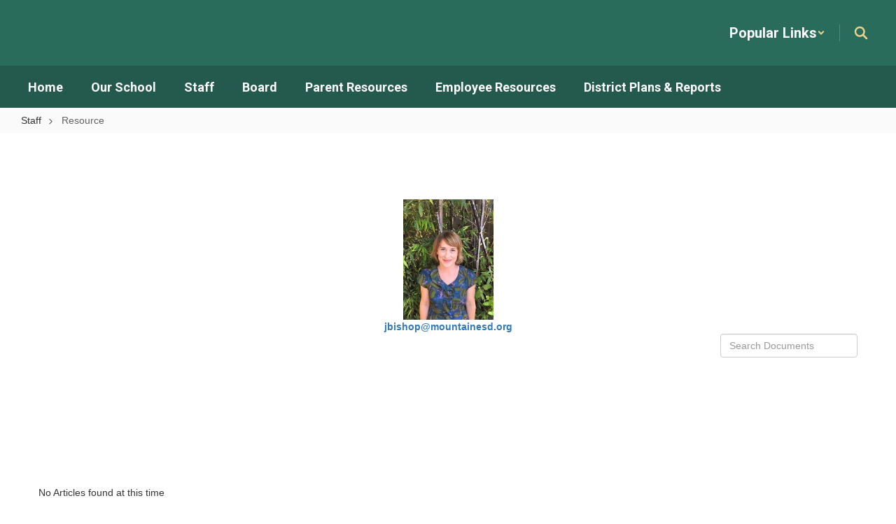

--- FILE ---
content_type: text/html; charset=UTF-8
request_url: https://mountainesd.org/sndreq/formtoken.php
body_size: 3
content:
1769069871

--- FILE ---
content_type: text/html; charset=utf-8
request_url: https://www.google.com/recaptcha/api2/anchor?ar=1&k=6LcgqJAUAAAAAJhQs01VmAHQEf3SatmIFQjI7iNP&co=aHR0cHM6Ly9tb3VudGFpbmVzZC5vcmc6NDQz&hl=en&v=PoyoqOPhxBO7pBk68S4YbpHZ&size=invisible&anchor-ms=20000&execute-ms=30000&cb=31906b0ghlr
body_size: 48551
content:
<!DOCTYPE HTML><html dir="ltr" lang="en"><head><meta http-equiv="Content-Type" content="text/html; charset=UTF-8">
<meta http-equiv="X-UA-Compatible" content="IE=edge">
<title>reCAPTCHA</title>
<style type="text/css">
/* cyrillic-ext */
@font-face {
  font-family: 'Roboto';
  font-style: normal;
  font-weight: 400;
  font-stretch: 100%;
  src: url(//fonts.gstatic.com/s/roboto/v48/KFO7CnqEu92Fr1ME7kSn66aGLdTylUAMa3GUBHMdazTgWw.woff2) format('woff2');
  unicode-range: U+0460-052F, U+1C80-1C8A, U+20B4, U+2DE0-2DFF, U+A640-A69F, U+FE2E-FE2F;
}
/* cyrillic */
@font-face {
  font-family: 'Roboto';
  font-style: normal;
  font-weight: 400;
  font-stretch: 100%;
  src: url(//fonts.gstatic.com/s/roboto/v48/KFO7CnqEu92Fr1ME7kSn66aGLdTylUAMa3iUBHMdazTgWw.woff2) format('woff2');
  unicode-range: U+0301, U+0400-045F, U+0490-0491, U+04B0-04B1, U+2116;
}
/* greek-ext */
@font-face {
  font-family: 'Roboto';
  font-style: normal;
  font-weight: 400;
  font-stretch: 100%;
  src: url(//fonts.gstatic.com/s/roboto/v48/KFO7CnqEu92Fr1ME7kSn66aGLdTylUAMa3CUBHMdazTgWw.woff2) format('woff2');
  unicode-range: U+1F00-1FFF;
}
/* greek */
@font-face {
  font-family: 'Roboto';
  font-style: normal;
  font-weight: 400;
  font-stretch: 100%;
  src: url(//fonts.gstatic.com/s/roboto/v48/KFO7CnqEu92Fr1ME7kSn66aGLdTylUAMa3-UBHMdazTgWw.woff2) format('woff2');
  unicode-range: U+0370-0377, U+037A-037F, U+0384-038A, U+038C, U+038E-03A1, U+03A3-03FF;
}
/* math */
@font-face {
  font-family: 'Roboto';
  font-style: normal;
  font-weight: 400;
  font-stretch: 100%;
  src: url(//fonts.gstatic.com/s/roboto/v48/KFO7CnqEu92Fr1ME7kSn66aGLdTylUAMawCUBHMdazTgWw.woff2) format('woff2');
  unicode-range: U+0302-0303, U+0305, U+0307-0308, U+0310, U+0312, U+0315, U+031A, U+0326-0327, U+032C, U+032F-0330, U+0332-0333, U+0338, U+033A, U+0346, U+034D, U+0391-03A1, U+03A3-03A9, U+03B1-03C9, U+03D1, U+03D5-03D6, U+03F0-03F1, U+03F4-03F5, U+2016-2017, U+2034-2038, U+203C, U+2040, U+2043, U+2047, U+2050, U+2057, U+205F, U+2070-2071, U+2074-208E, U+2090-209C, U+20D0-20DC, U+20E1, U+20E5-20EF, U+2100-2112, U+2114-2115, U+2117-2121, U+2123-214F, U+2190, U+2192, U+2194-21AE, U+21B0-21E5, U+21F1-21F2, U+21F4-2211, U+2213-2214, U+2216-22FF, U+2308-230B, U+2310, U+2319, U+231C-2321, U+2336-237A, U+237C, U+2395, U+239B-23B7, U+23D0, U+23DC-23E1, U+2474-2475, U+25AF, U+25B3, U+25B7, U+25BD, U+25C1, U+25CA, U+25CC, U+25FB, U+266D-266F, U+27C0-27FF, U+2900-2AFF, U+2B0E-2B11, U+2B30-2B4C, U+2BFE, U+3030, U+FF5B, U+FF5D, U+1D400-1D7FF, U+1EE00-1EEFF;
}
/* symbols */
@font-face {
  font-family: 'Roboto';
  font-style: normal;
  font-weight: 400;
  font-stretch: 100%;
  src: url(//fonts.gstatic.com/s/roboto/v48/KFO7CnqEu92Fr1ME7kSn66aGLdTylUAMaxKUBHMdazTgWw.woff2) format('woff2');
  unicode-range: U+0001-000C, U+000E-001F, U+007F-009F, U+20DD-20E0, U+20E2-20E4, U+2150-218F, U+2190, U+2192, U+2194-2199, U+21AF, U+21E6-21F0, U+21F3, U+2218-2219, U+2299, U+22C4-22C6, U+2300-243F, U+2440-244A, U+2460-24FF, U+25A0-27BF, U+2800-28FF, U+2921-2922, U+2981, U+29BF, U+29EB, U+2B00-2BFF, U+4DC0-4DFF, U+FFF9-FFFB, U+10140-1018E, U+10190-1019C, U+101A0, U+101D0-101FD, U+102E0-102FB, U+10E60-10E7E, U+1D2C0-1D2D3, U+1D2E0-1D37F, U+1F000-1F0FF, U+1F100-1F1AD, U+1F1E6-1F1FF, U+1F30D-1F30F, U+1F315, U+1F31C, U+1F31E, U+1F320-1F32C, U+1F336, U+1F378, U+1F37D, U+1F382, U+1F393-1F39F, U+1F3A7-1F3A8, U+1F3AC-1F3AF, U+1F3C2, U+1F3C4-1F3C6, U+1F3CA-1F3CE, U+1F3D4-1F3E0, U+1F3ED, U+1F3F1-1F3F3, U+1F3F5-1F3F7, U+1F408, U+1F415, U+1F41F, U+1F426, U+1F43F, U+1F441-1F442, U+1F444, U+1F446-1F449, U+1F44C-1F44E, U+1F453, U+1F46A, U+1F47D, U+1F4A3, U+1F4B0, U+1F4B3, U+1F4B9, U+1F4BB, U+1F4BF, U+1F4C8-1F4CB, U+1F4D6, U+1F4DA, U+1F4DF, U+1F4E3-1F4E6, U+1F4EA-1F4ED, U+1F4F7, U+1F4F9-1F4FB, U+1F4FD-1F4FE, U+1F503, U+1F507-1F50B, U+1F50D, U+1F512-1F513, U+1F53E-1F54A, U+1F54F-1F5FA, U+1F610, U+1F650-1F67F, U+1F687, U+1F68D, U+1F691, U+1F694, U+1F698, U+1F6AD, U+1F6B2, U+1F6B9-1F6BA, U+1F6BC, U+1F6C6-1F6CF, U+1F6D3-1F6D7, U+1F6E0-1F6EA, U+1F6F0-1F6F3, U+1F6F7-1F6FC, U+1F700-1F7FF, U+1F800-1F80B, U+1F810-1F847, U+1F850-1F859, U+1F860-1F887, U+1F890-1F8AD, U+1F8B0-1F8BB, U+1F8C0-1F8C1, U+1F900-1F90B, U+1F93B, U+1F946, U+1F984, U+1F996, U+1F9E9, U+1FA00-1FA6F, U+1FA70-1FA7C, U+1FA80-1FA89, U+1FA8F-1FAC6, U+1FACE-1FADC, U+1FADF-1FAE9, U+1FAF0-1FAF8, U+1FB00-1FBFF;
}
/* vietnamese */
@font-face {
  font-family: 'Roboto';
  font-style: normal;
  font-weight: 400;
  font-stretch: 100%;
  src: url(//fonts.gstatic.com/s/roboto/v48/KFO7CnqEu92Fr1ME7kSn66aGLdTylUAMa3OUBHMdazTgWw.woff2) format('woff2');
  unicode-range: U+0102-0103, U+0110-0111, U+0128-0129, U+0168-0169, U+01A0-01A1, U+01AF-01B0, U+0300-0301, U+0303-0304, U+0308-0309, U+0323, U+0329, U+1EA0-1EF9, U+20AB;
}
/* latin-ext */
@font-face {
  font-family: 'Roboto';
  font-style: normal;
  font-weight: 400;
  font-stretch: 100%;
  src: url(//fonts.gstatic.com/s/roboto/v48/KFO7CnqEu92Fr1ME7kSn66aGLdTylUAMa3KUBHMdazTgWw.woff2) format('woff2');
  unicode-range: U+0100-02BA, U+02BD-02C5, U+02C7-02CC, U+02CE-02D7, U+02DD-02FF, U+0304, U+0308, U+0329, U+1D00-1DBF, U+1E00-1E9F, U+1EF2-1EFF, U+2020, U+20A0-20AB, U+20AD-20C0, U+2113, U+2C60-2C7F, U+A720-A7FF;
}
/* latin */
@font-face {
  font-family: 'Roboto';
  font-style: normal;
  font-weight: 400;
  font-stretch: 100%;
  src: url(//fonts.gstatic.com/s/roboto/v48/KFO7CnqEu92Fr1ME7kSn66aGLdTylUAMa3yUBHMdazQ.woff2) format('woff2');
  unicode-range: U+0000-00FF, U+0131, U+0152-0153, U+02BB-02BC, U+02C6, U+02DA, U+02DC, U+0304, U+0308, U+0329, U+2000-206F, U+20AC, U+2122, U+2191, U+2193, U+2212, U+2215, U+FEFF, U+FFFD;
}
/* cyrillic-ext */
@font-face {
  font-family: 'Roboto';
  font-style: normal;
  font-weight: 500;
  font-stretch: 100%;
  src: url(//fonts.gstatic.com/s/roboto/v48/KFO7CnqEu92Fr1ME7kSn66aGLdTylUAMa3GUBHMdazTgWw.woff2) format('woff2');
  unicode-range: U+0460-052F, U+1C80-1C8A, U+20B4, U+2DE0-2DFF, U+A640-A69F, U+FE2E-FE2F;
}
/* cyrillic */
@font-face {
  font-family: 'Roboto';
  font-style: normal;
  font-weight: 500;
  font-stretch: 100%;
  src: url(//fonts.gstatic.com/s/roboto/v48/KFO7CnqEu92Fr1ME7kSn66aGLdTylUAMa3iUBHMdazTgWw.woff2) format('woff2');
  unicode-range: U+0301, U+0400-045F, U+0490-0491, U+04B0-04B1, U+2116;
}
/* greek-ext */
@font-face {
  font-family: 'Roboto';
  font-style: normal;
  font-weight: 500;
  font-stretch: 100%;
  src: url(//fonts.gstatic.com/s/roboto/v48/KFO7CnqEu92Fr1ME7kSn66aGLdTylUAMa3CUBHMdazTgWw.woff2) format('woff2');
  unicode-range: U+1F00-1FFF;
}
/* greek */
@font-face {
  font-family: 'Roboto';
  font-style: normal;
  font-weight: 500;
  font-stretch: 100%;
  src: url(//fonts.gstatic.com/s/roboto/v48/KFO7CnqEu92Fr1ME7kSn66aGLdTylUAMa3-UBHMdazTgWw.woff2) format('woff2');
  unicode-range: U+0370-0377, U+037A-037F, U+0384-038A, U+038C, U+038E-03A1, U+03A3-03FF;
}
/* math */
@font-face {
  font-family: 'Roboto';
  font-style: normal;
  font-weight: 500;
  font-stretch: 100%;
  src: url(//fonts.gstatic.com/s/roboto/v48/KFO7CnqEu92Fr1ME7kSn66aGLdTylUAMawCUBHMdazTgWw.woff2) format('woff2');
  unicode-range: U+0302-0303, U+0305, U+0307-0308, U+0310, U+0312, U+0315, U+031A, U+0326-0327, U+032C, U+032F-0330, U+0332-0333, U+0338, U+033A, U+0346, U+034D, U+0391-03A1, U+03A3-03A9, U+03B1-03C9, U+03D1, U+03D5-03D6, U+03F0-03F1, U+03F4-03F5, U+2016-2017, U+2034-2038, U+203C, U+2040, U+2043, U+2047, U+2050, U+2057, U+205F, U+2070-2071, U+2074-208E, U+2090-209C, U+20D0-20DC, U+20E1, U+20E5-20EF, U+2100-2112, U+2114-2115, U+2117-2121, U+2123-214F, U+2190, U+2192, U+2194-21AE, U+21B0-21E5, U+21F1-21F2, U+21F4-2211, U+2213-2214, U+2216-22FF, U+2308-230B, U+2310, U+2319, U+231C-2321, U+2336-237A, U+237C, U+2395, U+239B-23B7, U+23D0, U+23DC-23E1, U+2474-2475, U+25AF, U+25B3, U+25B7, U+25BD, U+25C1, U+25CA, U+25CC, U+25FB, U+266D-266F, U+27C0-27FF, U+2900-2AFF, U+2B0E-2B11, U+2B30-2B4C, U+2BFE, U+3030, U+FF5B, U+FF5D, U+1D400-1D7FF, U+1EE00-1EEFF;
}
/* symbols */
@font-face {
  font-family: 'Roboto';
  font-style: normal;
  font-weight: 500;
  font-stretch: 100%;
  src: url(//fonts.gstatic.com/s/roboto/v48/KFO7CnqEu92Fr1ME7kSn66aGLdTylUAMaxKUBHMdazTgWw.woff2) format('woff2');
  unicode-range: U+0001-000C, U+000E-001F, U+007F-009F, U+20DD-20E0, U+20E2-20E4, U+2150-218F, U+2190, U+2192, U+2194-2199, U+21AF, U+21E6-21F0, U+21F3, U+2218-2219, U+2299, U+22C4-22C6, U+2300-243F, U+2440-244A, U+2460-24FF, U+25A0-27BF, U+2800-28FF, U+2921-2922, U+2981, U+29BF, U+29EB, U+2B00-2BFF, U+4DC0-4DFF, U+FFF9-FFFB, U+10140-1018E, U+10190-1019C, U+101A0, U+101D0-101FD, U+102E0-102FB, U+10E60-10E7E, U+1D2C0-1D2D3, U+1D2E0-1D37F, U+1F000-1F0FF, U+1F100-1F1AD, U+1F1E6-1F1FF, U+1F30D-1F30F, U+1F315, U+1F31C, U+1F31E, U+1F320-1F32C, U+1F336, U+1F378, U+1F37D, U+1F382, U+1F393-1F39F, U+1F3A7-1F3A8, U+1F3AC-1F3AF, U+1F3C2, U+1F3C4-1F3C6, U+1F3CA-1F3CE, U+1F3D4-1F3E0, U+1F3ED, U+1F3F1-1F3F3, U+1F3F5-1F3F7, U+1F408, U+1F415, U+1F41F, U+1F426, U+1F43F, U+1F441-1F442, U+1F444, U+1F446-1F449, U+1F44C-1F44E, U+1F453, U+1F46A, U+1F47D, U+1F4A3, U+1F4B0, U+1F4B3, U+1F4B9, U+1F4BB, U+1F4BF, U+1F4C8-1F4CB, U+1F4D6, U+1F4DA, U+1F4DF, U+1F4E3-1F4E6, U+1F4EA-1F4ED, U+1F4F7, U+1F4F9-1F4FB, U+1F4FD-1F4FE, U+1F503, U+1F507-1F50B, U+1F50D, U+1F512-1F513, U+1F53E-1F54A, U+1F54F-1F5FA, U+1F610, U+1F650-1F67F, U+1F687, U+1F68D, U+1F691, U+1F694, U+1F698, U+1F6AD, U+1F6B2, U+1F6B9-1F6BA, U+1F6BC, U+1F6C6-1F6CF, U+1F6D3-1F6D7, U+1F6E0-1F6EA, U+1F6F0-1F6F3, U+1F6F7-1F6FC, U+1F700-1F7FF, U+1F800-1F80B, U+1F810-1F847, U+1F850-1F859, U+1F860-1F887, U+1F890-1F8AD, U+1F8B0-1F8BB, U+1F8C0-1F8C1, U+1F900-1F90B, U+1F93B, U+1F946, U+1F984, U+1F996, U+1F9E9, U+1FA00-1FA6F, U+1FA70-1FA7C, U+1FA80-1FA89, U+1FA8F-1FAC6, U+1FACE-1FADC, U+1FADF-1FAE9, U+1FAF0-1FAF8, U+1FB00-1FBFF;
}
/* vietnamese */
@font-face {
  font-family: 'Roboto';
  font-style: normal;
  font-weight: 500;
  font-stretch: 100%;
  src: url(//fonts.gstatic.com/s/roboto/v48/KFO7CnqEu92Fr1ME7kSn66aGLdTylUAMa3OUBHMdazTgWw.woff2) format('woff2');
  unicode-range: U+0102-0103, U+0110-0111, U+0128-0129, U+0168-0169, U+01A0-01A1, U+01AF-01B0, U+0300-0301, U+0303-0304, U+0308-0309, U+0323, U+0329, U+1EA0-1EF9, U+20AB;
}
/* latin-ext */
@font-face {
  font-family: 'Roboto';
  font-style: normal;
  font-weight: 500;
  font-stretch: 100%;
  src: url(//fonts.gstatic.com/s/roboto/v48/KFO7CnqEu92Fr1ME7kSn66aGLdTylUAMa3KUBHMdazTgWw.woff2) format('woff2');
  unicode-range: U+0100-02BA, U+02BD-02C5, U+02C7-02CC, U+02CE-02D7, U+02DD-02FF, U+0304, U+0308, U+0329, U+1D00-1DBF, U+1E00-1E9F, U+1EF2-1EFF, U+2020, U+20A0-20AB, U+20AD-20C0, U+2113, U+2C60-2C7F, U+A720-A7FF;
}
/* latin */
@font-face {
  font-family: 'Roboto';
  font-style: normal;
  font-weight: 500;
  font-stretch: 100%;
  src: url(//fonts.gstatic.com/s/roboto/v48/KFO7CnqEu92Fr1ME7kSn66aGLdTylUAMa3yUBHMdazQ.woff2) format('woff2');
  unicode-range: U+0000-00FF, U+0131, U+0152-0153, U+02BB-02BC, U+02C6, U+02DA, U+02DC, U+0304, U+0308, U+0329, U+2000-206F, U+20AC, U+2122, U+2191, U+2193, U+2212, U+2215, U+FEFF, U+FFFD;
}
/* cyrillic-ext */
@font-face {
  font-family: 'Roboto';
  font-style: normal;
  font-weight: 900;
  font-stretch: 100%;
  src: url(//fonts.gstatic.com/s/roboto/v48/KFO7CnqEu92Fr1ME7kSn66aGLdTylUAMa3GUBHMdazTgWw.woff2) format('woff2');
  unicode-range: U+0460-052F, U+1C80-1C8A, U+20B4, U+2DE0-2DFF, U+A640-A69F, U+FE2E-FE2F;
}
/* cyrillic */
@font-face {
  font-family: 'Roboto';
  font-style: normal;
  font-weight: 900;
  font-stretch: 100%;
  src: url(//fonts.gstatic.com/s/roboto/v48/KFO7CnqEu92Fr1ME7kSn66aGLdTylUAMa3iUBHMdazTgWw.woff2) format('woff2');
  unicode-range: U+0301, U+0400-045F, U+0490-0491, U+04B0-04B1, U+2116;
}
/* greek-ext */
@font-face {
  font-family: 'Roboto';
  font-style: normal;
  font-weight: 900;
  font-stretch: 100%;
  src: url(//fonts.gstatic.com/s/roboto/v48/KFO7CnqEu92Fr1ME7kSn66aGLdTylUAMa3CUBHMdazTgWw.woff2) format('woff2');
  unicode-range: U+1F00-1FFF;
}
/* greek */
@font-face {
  font-family: 'Roboto';
  font-style: normal;
  font-weight: 900;
  font-stretch: 100%;
  src: url(//fonts.gstatic.com/s/roboto/v48/KFO7CnqEu92Fr1ME7kSn66aGLdTylUAMa3-UBHMdazTgWw.woff2) format('woff2');
  unicode-range: U+0370-0377, U+037A-037F, U+0384-038A, U+038C, U+038E-03A1, U+03A3-03FF;
}
/* math */
@font-face {
  font-family: 'Roboto';
  font-style: normal;
  font-weight: 900;
  font-stretch: 100%;
  src: url(//fonts.gstatic.com/s/roboto/v48/KFO7CnqEu92Fr1ME7kSn66aGLdTylUAMawCUBHMdazTgWw.woff2) format('woff2');
  unicode-range: U+0302-0303, U+0305, U+0307-0308, U+0310, U+0312, U+0315, U+031A, U+0326-0327, U+032C, U+032F-0330, U+0332-0333, U+0338, U+033A, U+0346, U+034D, U+0391-03A1, U+03A3-03A9, U+03B1-03C9, U+03D1, U+03D5-03D6, U+03F0-03F1, U+03F4-03F5, U+2016-2017, U+2034-2038, U+203C, U+2040, U+2043, U+2047, U+2050, U+2057, U+205F, U+2070-2071, U+2074-208E, U+2090-209C, U+20D0-20DC, U+20E1, U+20E5-20EF, U+2100-2112, U+2114-2115, U+2117-2121, U+2123-214F, U+2190, U+2192, U+2194-21AE, U+21B0-21E5, U+21F1-21F2, U+21F4-2211, U+2213-2214, U+2216-22FF, U+2308-230B, U+2310, U+2319, U+231C-2321, U+2336-237A, U+237C, U+2395, U+239B-23B7, U+23D0, U+23DC-23E1, U+2474-2475, U+25AF, U+25B3, U+25B7, U+25BD, U+25C1, U+25CA, U+25CC, U+25FB, U+266D-266F, U+27C0-27FF, U+2900-2AFF, U+2B0E-2B11, U+2B30-2B4C, U+2BFE, U+3030, U+FF5B, U+FF5D, U+1D400-1D7FF, U+1EE00-1EEFF;
}
/* symbols */
@font-face {
  font-family: 'Roboto';
  font-style: normal;
  font-weight: 900;
  font-stretch: 100%;
  src: url(//fonts.gstatic.com/s/roboto/v48/KFO7CnqEu92Fr1ME7kSn66aGLdTylUAMaxKUBHMdazTgWw.woff2) format('woff2');
  unicode-range: U+0001-000C, U+000E-001F, U+007F-009F, U+20DD-20E0, U+20E2-20E4, U+2150-218F, U+2190, U+2192, U+2194-2199, U+21AF, U+21E6-21F0, U+21F3, U+2218-2219, U+2299, U+22C4-22C6, U+2300-243F, U+2440-244A, U+2460-24FF, U+25A0-27BF, U+2800-28FF, U+2921-2922, U+2981, U+29BF, U+29EB, U+2B00-2BFF, U+4DC0-4DFF, U+FFF9-FFFB, U+10140-1018E, U+10190-1019C, U+101A0, U+101D0-101FD, U+102E0-102FB, U+10E60-10E7E, U+1D2C0-1D2D3, U+1D2E0-1D37F, U+1F000-1F0FF, U+1F100-1F1AD, U+1F1E6-1F1FF, U+1F30D-1F30F, U+1F315, U+1F31C, U+1F31E, U+1F320-1F32C, U+1F336, U+1F378, U+1F37D, U+1F382, U+1F393-1F39F, U+1F3A7-1F3A8, U+1F3AC-1F3AF, U+1F3C2, U+1F3C4-1F3C6, U+1F3CA-1F3CE, U+1F3D4-1F3E0, U+1F3ED, U+1F3F1-1F3F3, U+1F3F5-1F3F7, U+1F408, U+1F415, U+1F41F, U+1F426, U+1F43F, U+1F441-1F442, U+1F444, U+1F446-1F449, U+1F44C-1F44E, U+1F453, U+1F46A, U+1F47D, U+1F4A3, U+1F4B0, U+1F4B3, U+1F4B9, U+1F4BB, U+1F4BF, U+1F4C8-1F4CB, U+1F4D6, U+1F4DA, U+1F4DF, U+1F4E3-1F4E6, U+1F4EA-1F4ED, U+1F4F7, U+1F4F9-1F4FB, U+1F4FD-1F4FE, U+1F503, U+1F507-1F50B, U+1F50D, U+1F512-1F513, U+1F53E-1F54A, U+1F54F-1F5FA, U+1F610, U+1F650-1F67F, U+1F687, U+1F68D, U+1F691, U+1F694, U+1F698, U+1F6AD, U+1F6B2, U+1F6B9-1F6BA, U+1F6BC, U+1F6C6-1F6CF, U+1F6D3-1F6D7, U+1F6E0-1F6EA, U+1F6F0-1F6F3, U+1F6F7-1F6FC, U+1F700-1F7FF, U+1F800-1F80B, U+1F810-1F847, U+1F850-1F859, U+1F860-1F887, U+1F890-1F8AD, U+1F8B0-1F8BB, U+1F8C0-1F8C1, U+1F900-1F90B, U+1F93B, U+1F946, U+1F984, U+1F996, U+1F9E9, U+1FA00-1FA6F, U+1FA70-1FA7C, U+1FA80-1FA89, U+1FA8F-1FAC6, U+1FACE-1FADC, U+1FADF-1FAE9, U+1FAF0-1FAF8, U+1FB00-1FBFF;
}
/* vietnamese */
@font-face {
  font-family: 'Roboto';
  font-style: normal;
  font-weight: 900;
  font-stretch: 100%;
  src: url(//fonts.gstatic.com/s/roboto/v48/KFO7CnqEu92Fr1ME7kSn66aGLdTylUAMa3OUBHMdazTgWw.woff2) format('woff2');
  unicode-range: U+0102-0103, U+0110-0111, U+0128-0129, U+0168-0169, U+01A0-01A1, U+01AF-01B0, U+0300-0301, U+0303-0304, U+0308-0309, U+0323, U+0329, U+1EA0-1EF9, U+20AB;
}
/* latin-ext */
@font-face {
  font-family: 'Roboto';
  font-style: normal;
  font-weight: 900;
  font-stretch: 100%;
  src: url(//fonts.gstatic.com/s/roboto/v48/KFO7CnqEu92Fr1ME7kSn66aGLdTylUAMa3KUBHMdazTgWw.woff2) format('woff2');
  unicode-range: U+0100-02BA, U+02BD-02C5, U+02C7-02CC, U+02CE-02D7, U+02DD-02FF, U+0304, U+0308, U+0329, U+1D00-1DBF, U+1E00-1E9F, U+1EF2-1EFF, U+2020, U+20A0-20AB, U+20AD-20C0, U+2113, U+2C60-2C7F, U+A720-A7FF;
}
/* latin */
@font-face {
  font-family: 'Roboto';
  font-style: normal;
  font-weight: 900;
  font-stretch: 100%;
  src: url(//fonts.gstatic.com/s/roboto/v48/KFO7CnqEu92Fr1ME7kSn66aGLdTylUAMa3yUBHMdazQ.woff2) format('woff2');
  unicode-range: U+0000-00FF, U+0131, U+0152-0153, U+02BB-02BC, U+02C6, U+02DA, U+02DC, U+0304, U+0308, U+0329, U+2000-206F, U+20AC, U+2122, U+2191, U+2193, U+2212, U+2215, U+FEFF, U+FFFD;
}

</style>
<link rel="stylesheet" type="text/css" href="https://www.gstatic.com/recaptcha/releases/PoyoqOPhxBO7pBk68S4YbpHZ/styles__ltr.css">
<script nonce="HhpKSMZMw-il8pb569wH4g" type="text/javascript">window['__recaptcha_api'] = 'https://www.google.com/recaptcha/api2/';</script>
<script type="text/javascript" src="https://www.gstatic.com/recaptcha/releases/PoyoqOPhxBO7pBk68S4YbpHZ/recaptcha__en.js" nonce="HhpKSMZMw-il8pb569wH4g">
      
    </script></head>
<body><div id="rc-anchor-alert" class="rc-anchor-alert"></div>
<input type="hidden" id="recaptcha-token" value="[base64]">
<script type="text/javascript" nonce="HhpKSMZMw-il8pb569wH4g">
      recaptcha.anchor.Main.init("[\x22ainput\x22,[\x22bgdata\x22,\x22\x22,\[base64]/[base64]/[base64]/bmV3IHJbeF0oY1swXSk6RT09Mj9uZXcgclt4XShjWzBdLGNbMV0pOkU9PTM/bmV3IHJbeF0oY1swXSxjWzFdLGNbMl0pOkU9PTQ/[base64]/[base64]/[base64]/[base64]/[base64]/[base64]/[base64]/[base64]\x22,\[base64]\\u003d\\u003d\x22,\x22w44tw4/CmcK1wrcew5/[base64]/CjXvDncK9DcKPXAoTZMOfwofCpxrCjcK7YMKVwqTCgmjDvlgdLMKyLFHCo8KwwokvwqzDvGHDgmtkw7dKcDTDhMK4OsOjw5fDtDtKTAxSW8K0ScKeMh/[base64]/[base64]/wq/[base64]/CrsKsX2fDiA3DhXnCi2Qdw45dYi/Cm8OWR8Kdw5rChcK7w4XCg3YhNMKmdz/DscK1w5DCuzHCig/CiMOia8O3S8Kdw7RnwqHCqB1RGGh3w6hfwoxgGHlgc2R5w5Iaw5Fow43DlVIYG37CocKpw7tfw6clw7zCnsKJwpfDmsKccsO7aA9/[base64]/w7wkw7/DkQAXQQLCrsKeaMOWBcKZw4sxA8OZWSrCiQI+wp3CgTbDkFhvw7MBw5MUNC8BO1PDqRzDvMO6JsOadRPDrcKyw5puXiVzw7HCssK5VBTDui9IwqXDvMKwwq3CoMKJGsKTY01TVghZw4wNwqB9wopBwr7CmVTDiwbDkyBLw63DtQA4w45+Rmldw5XCiS/DlsKRJQh/GVTDgTDCv8KBNVfChcOvw4ETJjQPwp40ecKGS8KnwqZXw6sqRMOgSsKlwrxQwp/CimXCoMKEwqsEQMKBw4BMQGjCgytoHMOYfsOhIsOGd8KKb07DgR/DlWnCmG/[base64]/CgWVxcMK/[base64]/VsO0X3Vmw47CqDXDlV/CpjfCo17Dv0hCw4AGF8O+bFMkwrHDrQx9InnCgHIawpPDvmrDp8Kew6bCiGYDw6fCsCgtwq/CmcOowrrDrsKgHHvCvsKDEgQpwqwGwo1jwo7DpUzCliHDr0JmcsKNw60gX8KnwoMofnjDiMOgIyxABsK+w4vDnDvCvAEBKlpRw7LCmsO9TcOmw7JEwqNWwrwFw5FfXMKJw4bDjsOfNQ/DosOFwofCssOaHnbCmMKwwozCmGPDnWPDjsOdSTY0bsKvw6d+w5TDsm3Dl8OoHcKMejrDgFzDq8KEF8OYImEfw4Y2VMOzwrwqJ8OYIhMPwovCt8OPwpJgwoQRQ1vDjWIJwp/DhsK2wo7DtsKvwr51JhHCjMOGN3oDwrvDnsK4LBUuA8Otwr3Co0nDr8OrVE4Gwp/CgcKLEMOCdmTCtMO2w7DDmMKSw4vDq0xsw5FAcixlw5t7WmEkPVbDr8OTCUjCgmnCqWXDoMOEHEnCtcKsHgDChn3Cp1VEBMOvwr/[base64]/Co8Oof2MTw5ZmBl3CscOvw4jDqMKRFUVnw74Dw73DjQ5Iw4JtfEDCr39Xw7/[base64]/w7zCpFFvwrXDq8ONwpdsXCNWWsKDazTCtAkqwrQQwrPDvXHCgyvDmsKKw7MgwrLDvmfCqMKSw4DCljjDpsK0bMOowpMYUWrCpMKKTCEgwrN7wpLCm8Kiw5DCpsOwccKNw4J6OzfCmcOmdcO0c8O/cMOewonCogPCgMK1w6jCi1dJKm9fw74Ka1HClcOvIVR2ETt3wrdpw47CjcOUFB/Cp8OzKlzDrMO/w43CpQLDt8KGYsKKKsKWwp9MwosOw5LDlDrCtlfCrMOVw4lbQjJEJcKIw5/DlVTDrcOxBBXDrCYrw4PCn8KawrskwrrDtcOVw7rDjk/Dplo+C2rDkRs4UMK0U8OBwqEFUsKObcOqHEEtwq3CnsOhSD3CpMK+wpV4WVHDucOOw44kwpILPsKIIcKaHFHDlFNEbsKywrTDi056SMO6QcOlwrVqGsKzwr0IGWgiwrQ0B0vCtsOew7lkZgvDvVllDC/DjTwvJ8OFwqLCnw4Cw4TDgMOTw4UPE8Ksw4PDrcOpSMOpw7jDhRjDghE6U8K3wrQnw45SNMKzwoosbMKNw5/Cv01NEgjDrHsTc18rw6/[base64]/wpDDl8OYwopbw67Du8Kmw6FBwrRBw6B4w4DCmEZyw55Bw7/DiMOKw4bCsRrCs1TDvQXDnALCrMO8wobDk8KpwrhrCxUQA2dFSnnCpQfDvMO0w6jDs8K5QMKtwq1JNzjCoFAsUz7DglFGe8O/MsK0OjHCnGfDhTfCmG/DgyjCoMOVOXpaw5vDlcObI0rCgMKLasOzwpJJwrXDl8KdwrXCgMKNw6DDjcO1S8KkaEvCrcK8c1pOw4XDjX/DlcKrGMK5w7d5wqTCjMKVw7AEwoPDlWUxH8Kaw4czM3cHf10ycXYoesOSw5p5aQrDrxzDrlYiFTjCv8Knw59XU1Nswo40dWN/Mylgw6Z0w7wKwo4YwpXClgXDkEPCtQLDuC7DsUJ7DTAaf1nCuQ13QsO2wpHDi1LCrsKNS8OdP8Oxw4jCusKCG8Kew4JawpjCoRfCk8OATjUMFzQGwrYsIis7w7I9wpF/L8KuFcO6wo80Jk/CiEzDjl/[base64]/DmFTDq8Kjw6J3w6wABcKVccO/CMOXPHg1wpMmOsKAwpbDkkvCojQ3wr7CscKlKMO5w7orWMOtRTwNwqB8wp85asOfHMKxZcKXckZHwr3Co8OGF0g1Ql1LImRQSXDDkmEgA8OBFsObw7nDtMKyTjVBecOPPQwua8KVw4/DsgFvwp5OfRXCoGtRdn3DpcOKw6zDisKeKxnCrHRgPTjDlXDDq8ObN37ClRQ9w7jCvMOnw7/DrD/CqlB1w4nDtcOgwrkTwqLChsKiJcKZU8Kvw73DjMOMUzJsFkbCu8KNLcO/wqlQOsKqf2XDgMOTPsKFPhDDgHfCn8OHw7/ChE7Cl8KuCsO0w7jCoDwnEgnCryIGwrXDsMKbT8O2TsOTPMKUw6PDtV3CrsOdw73Cn8KrI2NIw6TCr8OpwqHCvjQvTMOuw4DCszVswqfDu8Ksw7rDvcOhwoLCq8OENMOrw5LCj2vDhH/[base64]/[base64]/Du8K0w6fDs3Mvw5rCkChxMcKRw7LDqVEkFcOYJy3DtMKTw5PDqsK4KcOnKsOqwrHCrDHDjAtsRTPDh8KYJ8Kvwq/Cq0zCmMOiw5NVw6bCqBLCj27CucOZXcOww6cSJ8Ogw77DkMOzw6d/[base64]/[base64]/Cu8K7w5LDmMOOAsOzwpgXKsOsSsKYRcOrBlkZwoXCsMKhAcKfeChBCMODETfDjsOSwo0gWyLDqFTCn2nCgcOgw5LDsT7CvTHDsMO+wqQiw6pzwpAXwonCkcKrwofCpARww5BCTFjCmsKYwogzBlwXJDh+dFLCp8KvbQJDNi5eP8KCFsORUMK+fwzDtMK9Ng/[base64]/CkMOEw7LDjMOyMAbChcOww6rDvMKwJikXwobCiWzCnUgfw4ABBsKFw5MdwocPQMK8w4/CnBLDlCp+wrfCg8OSRSTDiMOuw401FMKCMgbDokHDhcO/w5HDmBnCiMKybQ/DmRTDhxFgUMKQw61Pw4Ygw6o5wqdNwq4GQVhkJnZcasK6w47Du8KfU3TCtkfCocOYw48owpzCqMKdKlvClXBSccOlc8OaGxPDrHkIPsOcPEnCgkjDo0oxwoN7dl3Dryp/w4s2RyzDqWrDt8KjVxXDpnfCom7DncOaOFMSTHk1wrdCwr80wq4idA1Zw7zCrsKcw5XDoxMXwpAVwpXDksOSw6s5w5zDksOyZHoZwrpcajVswrLCimliRMO9wrDDvVVObGrCsE9qw5nCsWJ6w77CmcOYJjR7WjjDtBHCq04/dzl2w6Rewq06TMObw6/DksKeSn5dwo4NeQXDiMObwr8twoNnworCmGvClcK6Bi7CmDh0XcOoSijDvgQYT8KYw7lREHBQVsOrw6t9LsKfIsOwH3xsD1PCosOYYMOCdA/Ct8OzNw3CuAXCkzg4w67DtCMvRsOpwqvDj1UtJjkWw5nDrMOcZSYuGcOwE8Kkw6LCh3vDmMOLa8OLwphnwpfDtMOBw43Dj3LDv3LDhcOKw7/CpWrCm2TCq8Krw51jw6lkwq5VCy0pw5/Ds8Kcw7wSwrLDu8KiXMK2wpdpJsO4w4QHM1zComc4w5l+w5c/[base64]/[base64]/CsGzDl8KUw4xwDFPCisOZcVfDrsKJw5oxwrEuwoNeKC7DqMOJDsOKfMK/R3Z/wprCsEx1DRLCgBZCMcK4ETpSwpXCsMKfBW/DgcKwacKcw5vClMOfNcOhwoN6wovDk8KTIsOVwpDCvMKBQ8O7A2bCkxnCtwkjWcKXwqHDvsO2w49ew4NaCcK2w5ZfFh/DtiFGPcOwK8K/X04UwrtBAsOkYcKzwpLCs8KTwplyShDCssOuwrnCmRbDpG3DpMOrFcKjw7jDimTDgznDoXLCkEAVwp0sZ8OOw5fCh8Ohw7YawobDtcOgbhRXw6drd8OyWmFVwq19w6LCvHR4bVnCoy3CgcOVw4ZPZcOuwrIVw6clw6zCh8OeNFtUw6/Cv00RcsO3MsKhMcODwoTChlQmVsK2wrjCusO7Ekl3w4fDt8OTwrt7bMOOw4TCuzodTHTDlArDicOlw7c2w4TDsMK1wq7CjRTDvhjCoErDhsKawrFDw78xUcOOwqgZUXwzLcKcDGN9AsOwwrVNwrPCiFbDn3vDvljDocKLwr/Ci0rDv8O7wqTDv0DDgcO/w5nCiQE0w5Bvw4Fcw5YyWl4PIsKkw4YBwprDqcOLwp/Dq8KsYRfDicKfUA1ydcOvdsO8esOiw5dGMsKMwpYxLQfDocKMworCuHIWwqTCpS3DiCTChSlTBDJrwqDClEjChsKic8Olwo1HIMKqNcOfwrfCn01tZEEdJMKNw5grwrg+wrB0w6TDuEfCucOKw4A/w5DCkmwLw40WXsKYIhfChMKtwoLDpRHDpcO8woPChy0mwohdwqpIwqMvw68ecMOYKW/DhWzCg8OiG3nCscKTwqfCq8O2CVBNw7vDmjhXRyrDp37DolA9wohLwo3Di8OaXDZmwrgteMKENAnDsVBjT8K+wqPDqw7CqsO+wrU1QS/ChnxsB1fCvlIww6zCskVXw6zCpMKFQlDCm8OCw6fDlSFjFUFgw4dLF1TCn3Iew5LDlMKhwqLCnhDDrsOlfWvCm3zCsHtOKC0Qw7VRQcOvaMK2wo3Dnx/[base64]/OcKUHcK8eUTCksORw4PDjMOnCsOXDUQANWpbwoPCmxAaw43DjUfCgE8Vwr7ClcOEw5/DlC7DqcKxG1UUO8KBw7zDunN4wo3DmcOYwqbDnMKWGjHCp3pmITgGXhHDhXrCu0LDuHs+woQ/w6bCv8OjY2MFw6nCmMOdw7EoAmTDocKiDcOnD8OoQsKKwo16VUszw4AXw53DqHLCocKcSMKQwrvDlsKaw4LCjhV5Ohlqw419fsKLw4MLey/Dux/DssOywp3DlcOkw5HCvcK+H0PDg8KEwrnCnHDCt8OvBlbCmcK7wrDDggLDiAstw4tAw5PDkcOSHV9fAFHCqMOwwoPCncKsf8OyeMOpCsKJJsKDMMOSCiPCoFd3I8KBwpjDncKswoLClGYTEcKlwpzDt8ORcUkAw4jDhsKXBnLChXE/fiTCqg4GRsKZICvDkFE3QiPCq8KjdgvCsH0/wrlbMMODQ8OCw5XDlcOuw5xuwrfDjGPCp8Ktw47CpyRxw7LCosKOwpwRwrM/M8Osw40NK8KJVEkdwqbCtcK5w75uwqFqwqzCkMKsZ8OLCcOvSsKNC8OAw5F2cFPDk0bDmcK/wp41YMK5dMOMOnPDlMKswpQawqHCsSLDpVXDlcKTwotJw44IG8K6wr/DkMObIcK4YsOtw7HDjGQDwoZpaRsOwpZowoECwpcMSiwywq7CgQwwUsKJwqBpwrnCjB7CsT00RTnDvhjCjcKRwrgswrjCkh3CrMOYwpnCn8KOXR56w7PCssO7FcKaw7TDnTrDmFbCkMKuwojDusOIOjnDnnHDgQ7DjMKuI8KCTHpuJnkHwpjCsjpaw6HDt8KPPcOvw5/DqnBhw6gISsK5wrJfMzJWGBrCpHvCkx1sRsOTw4lVQ8OowqIPRzvCjylWw6zDtMOQe8KMa8KqdsOlwrLCusO+w65KwqcTRsOPZhHDg2diwqDDgR/[base64]/IsOgJyRGw7DCt8OpwqLDnFIWwp0Ew6zCqcK7w4VLMwbCqsOMYcKDw686w5HCmMKUNcKxMHNWw6MXAFI+w4XDnRPDux/DkcKSw6IzbFvCssKED8OMwr92JVbDo8KtGMKNw7DCrMOWR8KHHmITTsOKCCkNwr/[base64]/w6AmO8Ktw54RCBbDpXHCjcK9wpl8ccKNb8OqwpDCicOfwrt9M8OcZcOFb8OFw780U8KJAhc8S8KTGEPCkcOFw6l2O8OeFjbDtsK0woDDisKtwrV5fElLNBYAwqPDoGEcw6gxVXHDhAnDr8KnF8Oiw7/DmQoYYmrCplfCmkLDo8OnL8K0w7bDiGDCqCPDlMKHbmYWQcO3A8KzTVU4Ox5+wo7CimxAwpDClsKfwrRSw5LCvcKIw7g5EkoAC8Oqw6nDpUxcRcOnax4KGiogw4wkHsKFwo/DtD5AZE5DKMK9wroewppBwq/[base64]/DpMK+w7EGbk/DvsOZWcKLw47Dk8KvQMKUBjXDmFrCkC0vw7LCqMOnanTCgcKBbsK0wrgEw5bDpD86wr9uEkArw73Dhm7CpMOUTcO1w4/Dm8Oqwq/CqwXDnMKFV8Opw6YGwqrDj8KFw43CmsKoM8KUU3pDasK3LnfDlRfDosKtacOQwqfDtsOfOx0+wrzDlcOXwpo2w7jCoh/[base64]/Yy7DusOFd2PCpiXCvFdGXcKrw6/DuMKLwq15MsKjC8Kvwqpmw7nCvngGacOXdMK+UQkAwqbDmk5Lw5YFU8OOAcOoAWLCqVVwSMKXw7LCthbDuMOpQ8OaT0kbOyc6w4FTBz7DiEBsw4DDuGLCgAoMFCvDsTPDhMODw6Q9w7DDgsKDBsOFbhlCR8ONwq4pNEXCicOtOMKIwpbCtwFTbcO/w7MzPsK6w7sDKxx5wrQ1w5LDgFNJcMOgw6fDrMOdCcKzwqVsw503wrl2w4EhGRkAw5TCj8OtdXTCiwYlfsOLOMOJasKow5gHLjbDo8OXwp/ClcKgw6DDpiHCom/DlDLDh2/CvRDClMOSworDpEnClmdOcMKUwrPCpBvCrEnDs00+w60Ow6XDpsKIw4TDiDk3CMOdw4zDhsK7X8Oxwp3DhsKow5LChj59w65FwoxDw6pcwpXCgBhCw7UkLnDDm8OsFx7Dm2rDvsOWAcOcw7IAw5wYHMK3wpnDoMOPVFPCugAcJgnDtEVSwoI0w6/DnEgdXWXCoXtkJcO8bT90w7tvTThgwr7CkcOxDFs/[base64]/VMOoPMKGwqQkwqc/[base64]/DsWjCqizDpcKfb8KUaww1w6I8AxFJw40Dw6AiE8KlLBYJZVlmIS0rw63CtlTDvVnCl8O+wqcJwp0Kw4rDssKvwp56Z8OOwqHDgcKXBnvCqDXDp8K1wpBvwoxKw51sE3TCjUZtw4soRyHDq8O/J8OOe0rDqWZ2ZsKJwpIdSHAKHsOcw47DhiYwwojDiMKnw5XDgcOLMAZYP8OIwoLCuMODfDnClcO8w4PCnTDCucOcwrfCusKLwphaLTzCmsK4RMK8fhPCuMODwrfCjishwpXClA8BwpjCil8pwrvCm8O2wo5Yw4dAwo7DhsKgQMOHwr/[base64]/DjMKcw5UswrTDq8OzC8KaZ8K5FsO0w6AjZA/[base64]/[base64]/CiwBtw5R0w4DCi8OZwrlZfT/CqzXCmH4Qw7bDgik9wobDi0hKwpzCkkZ/wpbCgjw1wrcHw4QdwrQ/w51pw4AUA8KawrDDj2XCv8OGPcKqJ8K6wprCkwtVCSgLe8K7w4nCpsO0WsKTwp9EwrgfDSxXwoTCkXA/w77Cjyhlw6rCl2MEw4Y4w5rCmAtnwr0Gw6jDrMODYFrDrippZMORbcKdwqLCm8OsYFhfDMKkwr3CmRnDhcOPw4zDuMObacKXSzMBTxQAw5vDuitmw4TDrsKPwoh/w71JwqbCrH3Cn8OkcMKQwoNPXT4ANsOSwqw0w4jCs8O2wrpLCcKrNcOOXmDDjsKKw63DkCvCncKSYsObbcOdA2lDZzQhwrt8w7xCw4/DlQbChyoIE8KrRGvDiFMOBsOow4nCpxtcwqnCtERrHkTDgWbDlDISw6pZGcOWM2h8w48kVBdvwoPCqRHDm8Ohw7lbMcKENMOSHMKzw4UVAcKZw7zCuMKjTMKmw5fDg8OCUVvCn8KAw6gYRFLCmi/[base64]/AcOjw5/DocO9w6RAw6/[base64]/CksKzdgrCn8KbesKmw7B2w6Z/H8K/[base64]/DkHU6w5PCoUDDoHnCscK+w57CsghuMMOcw6MqZTnCgsKxFWwNw40MNsOGTjw8fcO5wo1ta8Kpw5jCnHTCrsKiwpoPw6J5K8KAw48sanAXQVt1wpcgOSfDqnwjw7jDmMKTSkwnbsKVKcK8FQVFwrDDuklVS0p2RMKRw6rDqT4rw7F/wqFHR1PDqlHDrsKfIMKHw4fDrsOdwprChsO1ch/DqcKHCQvCq8OXwoV6wozDqMOgwpRUXMONwqATwoQAwpPCj10rw4o1WcO3wokjBMOtw4bCqcOGw6g/wozDlsOpfsOHw6dOwoTDo3MALcOCw5USw4jCgEDCp2XDgTYUwrtxbijClHPDoxUTwr3DhsOQaAEhw6tEKXTDh8Onw4XCg1vDo2PDqRLCscOuwqlUw78JwqDCj3jCv8KuVcKdw4cbQlhmw5o/wrt4UFJPQ8KCw59cwqzDrAo5wpzChlHCmk/Dv1lvwojDtcK2w5/DtRYswqw/w6o0J8KewrjCkcO4woTCpsKHcUAkwpjCvMKwUBbDjMOhw5Qow6DDv8K6wpFIcRXDjcKOOxfCrMKlwphBXRB5w7xOM8OZw5/CiMOcGVI5wq0WdMObwodzIQh+w7YjR0PDrsOjRxDDnXEEXMOOwqjCisOEw4PDgsOfw4hsworDo8Kdwrp3w7vDp8OFwoHCvcOSeBcYw4bCk8Kgw7rDiT8IKSVow53DqcOUGDXDhFrDusOqZSDCpMO1TsKzwonDm8OPw6PCssKXwr99w61ywrECwp/DvlPCuTPDnHjDhcOKw5bDswgmwphPX8OgBsKWCsKpwoXCgcKKKsKcwoV9aHtQK8OgOcOIw71Yw6VdccOmwqcvTQNkw7xNQsKCwrE4w7fDkWFYPwXDhcOyw7LCn8OWIm3CtMOGwpFowqclwrUDMcO0c0FkCMO4ccKgJcOSABTCkE9iw6/DpXlSw6xxwpdZw5vCmER7FsODwpbDpm4Ww6fCmFzCs8K0OUnDucOeanVVbQQWHsKzworCr1/CmcOsw5/DnlLDhsOgaADDg0piwqBiw4hHwqnCvMK3wr4oNMKIWRfCui3CiiDCgFrDpXs7w6fDtcKZOQo+w6gCOcO8wo83e8O0RmYlEMOwMcOQY8O+wofComXCq0psGsO1Oh7CgcKBwoPCvmhnwq57KcO5JcOaw6TDgQJrw4DDonVQw6XCq8K/w7HDlcO/wq7Cpm/DijB5w7zCkxDDosKME24kw73CtMK/IX7CkcKnw5ULCUXDpkvCvsKlwp/CoxElw7LCpxLCucOfw6ghwrYiw5vCjTkBHsK9w5bDkWUgFMOKTsKuIwnDqcKvRm/CkMKdw7IzwpQPJkHDmsOhwrU5UsOhwqUpZsO2ScOKacOefi56w4hGw4Ibw7TClG3DlRbDocKcwrfCvMOiB8KZw4PCkC/Du8O+Q8OhckcZBQIhZ8KGwrnCiV8lw6/ClwrCnS/CtFhUwqHDjcOBw7BmLWY4wp/Cv3fDqcKnemkxw618QcKRwqcYwqhjw7LDhEjDgmp9w4chwpcZw5bDp8OuwoHDicKew4YMG8KpwrfCsQ7DhMKeV3jCt1zCucO/Ey7CnsKpQl/CpMO0wo8ZUycUwoHDh3cRDMO3CsO5wrnCk2DCtcK4V8KxwprDggMkWhnCmVjDlsKFwp8BwqDDkcO3w6fDlCnDmMKBwofCtB82wr/ClCjDlsKhLyI/[base64]/[base64]/CgsOkMMOkw6tvw4jCpAoef8OZAMKKw5TDksKPwr/DjcKFO8KRw5DCsQlNw6BRw45VJUzDlV/[base64]/Dnk7DkGpXwoBGMyHDlGYNP8Obw6XCu1M3w4vCvMOlUEwcw6PCjMOuw6bDhcOVWUZWwpVXwr/CqzwcayjDgjvCkMKSwrLCskZ1IsKlKcOzwp7DkV/CrUXCusKoJws1w7M+SGbCnsOqCcOGw63DtBHCsMKmw6l/cQBhwp/Ci8OGwoZgw53DgUvDliHDuEI0w7PDisKAw5XClsKhw6DCvzcfw64/YMK5K3fDoQnDp0kcw54qJUsHCsKzwox/AVMGbn/CtiHCs8KmPMKHMl3CtHodw4xDw6TCsWRhw7gKTTfChMKSwq1Zw7HCh8O1OwY4wojDrcOawq5eMcOdwq5fw57DoMOkwrg+w5Jfw6XCncOdURvDiybCm8OLTWNOwrVnNU7DmcKUMMKPw6Imw55bwrrCjMKEw6tMw7TDuMOew6XDkhBWFlbChcKUwq/Ct1Nww6gqworCjwknwpfCkXXCucKJw6JGw4PDlMKwwr0WI8OHAcO5wqvDtcKywq1wVkIywpJ2wrzCpinCkhEbZhsKLVDCucKIUsOlwpF+CMKXY8KnThRkIcO5ajkowoYmw707bcOzd8OAwr/CuVnCixEiNMKBwrbDhj8NfsKqLsOGd2UYw5bDm8OHOm7DosKdw4ISBCzDmsKzw7h7csKuay3Do1NywpBYwofDjMKcc8OVwrTCqMKLwpHCvjZew5fCkcOyMRnDh8KJw7d0K8KzGRYcZsKwesOow57Dk0c1NsOHbsOsw4vCuxjCg8OwWcOqIA/Ct8O4JsOKw4waAT02VsOAHMOjw7TDpMKIwqtzZsKLKcOFw6MVw7/DhsKdBVfDgQkhw5JhEC16w6HDjX3CjsOPfW9zwoEDUHDDocO0woTCr8OtwrfCvsKvw7PDmGw4w6zCjH3Cs8KowpQQUg7DhsOmwqzCq8K+wplkwqrDqVYGdn/DmjvCqkoGRiDDpAInwqPCvzQmNsOJJlxhVsKPwpnDiMOqw7DDrEssZ8KeV8KrGsOkw4Y+J8KQK8KRwp/DuHnCg8OTwoxZwrnCqgkcD3LClsORwoN8NWc6w6l4w7AkfMKIw5vChWwrw7wEOzHDusKmw4F2w5PDgcOEbsKvXApbITljQMOtwqnCscKeeUZKwrwXw7zDlMOMw6hww4bDui59w6rCryXDnlLCu8Ozw7o6woHCi8KcwpQWw7vDucO/w5rDocKsQ8OVIUfDiWoow5zCvsKgwoo/wqXDg8K8wqEUNhvCvMOQw5MQw7Rcwo7CilAUwrgWw43CihtKw4UHLATDhcKMw6cibFANwrTDk8OJO15Lb8K0w74xw7dvQCdabsOHwokGPk55cwAKwqdWfMOCw7lKwpwzw5vDo8K7w4FsY8KzTm/DkcKUw7XCt8KRw7RFEsOpVMO6w6zCpzJdLcKLw7bDrcKjwpkNwo/DmgQXfsK8IBUBDMOfw68RBcOofcORBATCsHNGGsKXWi3Dg8ONBzPCiMOEw7rDg8OUE8OfwpLDrHnCqsOVwr/DogDDkx3Di8OsTsK7w7cUYy55woI6DB04w7TCkcKRw7nDlsKKwrzDn8Kbwr1zaMO+w5vCpcOQw5wYVwfDtno4CGYnw68/w5tbwoXChVXDp0c2CkrDr8OPU3HCohPDscO0PjzCkMOMw6fCnsO7EHlyf15uPcKFw649BQfCnkVSw4/DnkhXw4k2wqfDrsOnKcOqw4/DpcKgI3fCgsO/BMKTwrV/wqvDmsKRSzrDmT5Bw6TClhcbU8KRWnR+w4jCl8OVw6PDk8K3GkLCqCJ6JcOMJ8KPR8OSw6ZjAxXDnsOcw6nDoMO/w4fCpMKMw6pfHcKswpfDusO7eRbDpsOaVMO5w5dWwpXClMKNwqxGEcOwesKUwqVewpjCvcO7VCfCrMOgw77DrzFcwqwXS8Opwp9JTCjCncOQNG5/w6bCpwJ+woTDsHfCvTfDgEHCuAlIw7zCuMKOw4vDrsOaw78uRMOLYcOTVcKXNE7CssKKdyV+wozChWV+wqxHICQxNGciw4fCpcOLwpDDu8Kzwq90w5ojaz07wp57KCDCs8OZwo/DpsKMwqTCrx/DvBp1w5fCucKBWsOTfzbCpXbDgE/CucKiHwELF3DCgEHDnsKpwphDcApOwqLDnWcSQ2PCj1rChhURUmXCocO7QsK0TgBlw5A1GcKfw5MPfX4YRsOvw6XChcKSOwRKw7/[base64]/CjWzDusKhw5IdRSXCuWgsworCgQPDtcOyccKTUcO2YRTCscObSk3Dhg1ob8KWDsOzw4M7wphaDigkwolHw65ufcOWDcO6wpBSS8Kuw47DosK4flRaw4I2w7bDsnEkw4/Di8K0TjfDmMKpwp0OZsKjT8Kcwo3ClcKNJcOmE39cwpgKfcOLJcKLwonDqCZBw5tIHyMawr7DscK9ccOxwpAYw4vCtcO4wo/Cn3l9MsKuHsKlIx/CvW3CscORwpDDvMK1wrbDj8OXB3BJwoVYV25MacO9PgjClMO+fcKCZ8Kpw5jCrEbDqQcawphXw5hgw7rDtmtoT8OKwozDpWtIwq9nQMOpwq/CpMO4w4BvPMKAZQ5ewq3Dh8KjfcKuL8KcI8KBwpJpw6vDlXsEw6h2CUdqw4fDrMOVwqPCmGZdWsOSw67DtsKYYcOWPsOrWCEZw7FKw4LDk8K/w7LCg8OeAcOdwrFjwr4ga8O4wqbCi3MFQMKEB8Okwrk8C2rDonzDoEvDr2zDqMO/w5Znw7PCqcOSwq1INBXChiTDozFsw4gbU0vCkxLCk8KUw5VjQgRywpDCicKkw5TCtcKLED9Zw7IDwplTIwlUecKsDhnDlcOBw7DCu8KcwrDDp8O3wpLCpR/[base64]/[base64]/[base64]/CpMOGw5VYw53CkMKeOsOrBcO7GBzDkMKpOcOYF8O+w6Bacw3CkMOPN8O/M8KwwopvPCR7wrvDuWYtD8OJwqnDmMKcw4t6w6vCgj9AKBZ2BsKHCsKNw6IgwrFwU8K8cwhxwofCk1rCtn3CucKdw5/ClsKfw4Mcw5t/[base64]/Co8O+CcOwwqhSKFgQEsKzwq1DP8K1YcOaEcKwwqzDi8OuwqIha8ORNAXCrDjDi2LCrH3DvFZDwokEe10oacKOwpjDgmjDngkpw4fCrUfDu8OfRMKZwrVvwprDpMKfwpRKwo/CvMKHw7huw755wo7DqcO+w4DCpDLDhSfCvMO7cBnCkcKDDsOewqjCv1XDlsOYw6JSVsO5w5dKFsOla8KNwrA6FcKIw4XDscO4dgzClkjCokAcwq5TdxE4dj/DnSfDoMOFDQESw5ZWwrldw43DicKCw5EKV8KOw5d3wpobw6rCpDPDpy7Cl8K+w7HCrGLCiMOkw43CoyHCssKwQcKoEl3CkyzDkATDmcKIFgdewonDtsKpwrV8blBiwrfDtSTDmMKLUWfCisOQw7LCkMKiwpnCuMKjwqscwq3CiX/[base64]/HSITO3PDusKYfMKBwrVyUHNGw6peaMO4w6XCtsONMsKgw7VuZRXCsUPCiWkOI8KgFsKOwpbDpjrCtcK6HcOiW1zCl8OcWkgQPmPCjz/CqMO/wrXDpinDhGJAw5NyWjUjDX1Fd8KqworDsRDClDPDkcOZw6wtwrFywpMgYsKlb8OKw75gHh0QY0nDo1saeMKLwoNTwrfCj8OWVcKMwqfClsOPwpfCt8OUIMKBwokKU8Oew5/CksOuwr3DlMO4w7Q5VcK9c8OEw4LDjMKRw5FHwo3Dn8OqGQcGGAR6w4x2a1I9w7AFw5UERjHCusKGw6RgwqFQRBjCvsOiShLCoRQBwq7CqsKqcwnDiXwUwrXDt8O4wp/DlMKEwrFRwrVbQBcWLcObwqjDl1DCsTBrewfCucOyZsO4w63Dl8KqwrTDu8Klw5TCtVVSwr1zKcKMYMOcw7TCl2YcwoEjfcKnNcKAw7PDl8OWw4d/ZsKUwqk7CMK5bCt7w4vDqcOJwpXDjgMxUghyd8O4w5/DlmMMwqACQ8Otw7hMeMKvwqrDnUBxw5o/w6hTwqgYwr3CklnCpsKeCCbCj2HDtcKCHljDv8OtfxnDvcKxSWYVwozDqyXDpsKKTcOGQBDDpMK/[base64]/Di8K9ZsKFw7vDrHY/w68aagM8wq/[base64]/CrsOANsOoIsOnMT3ChMO3wr1pwpsXwpI2HgXChyzDt3l6PsOTNWXDiMKMMsK0YXXCvsOhI8OkVHDCsMOldyrDsB/DlsOMD8KoJhvDn8KEQ2EXYC9CUsOTY38aw7hZQMKpw792w43CnH8xwqzCi8KSw7zCsMKjFcOEVAgkeDozaAbCosOcZlxKI8KQJ2TCpsOPw57DpDNOw7nCscOvV3ETwrwDA8KvS8KBZhHCtMKHwqwdDEPDo8OvbcOkw6AuwpLDlA/[base64]/CssKzA8KAKMOiZ8KtRsKeGTt3w4wZRWZ4wpjChMOPBmbDtsO/V8K2wroOwqJyQsO5wqXCv8KxPcKWRTnDgsKJKzdhcVDCiXIawqwWwpXDqMOAfsKiV8KvwrV4wpwJCH5pBC7Di8O4wprCqMKFa0RjKMO/GWImw4d0E1d3F8OvYMOEP0jCimDChAhEwrHDpVvDrR/DrntywpcOTWwaUsKPbMKwaBFJBmRtFMOqw6nDkRvDgcOYwpDDmn7Cr8KXwowxASbCqcKYE8KNUDZ3w4tew43CnMKIwqzCtsK3w7F9c8OHw6dlKMK7N2ZLMWjCjHvCkyHDkMKEwrzDtsKGwozChV8eM8O3XiTDrsKyw6NwOG7CmWbDvVPDvsKHwonDrcOWw41iK2zCiz/CuFt0DcKlw7/DnijCpjnComNxQcOYwrUoChcJLMKwwp4Tw73CjMOvw5Vqw6XDkyQ4w7/CuRLCusOywpdWZknCoAzDnF7CnUjDo8KpwpJvw6XClnhVU8KybUHCkw5ZQ17CkxvDusO2w6/[base64]/DoVnDvUjDj8KdFQ3Cu8OeRcKPVcKkRcKkSjbDvcONwqYmw4fCj29jRADCg8KWwqcmecOAM03Cqw/DgUcewqdmdApFwpokQcO7R3PCjjzCnsOVw4pywoFlw73ClWjDk8KAwpt7wo58wqVIwrsaGiPCusKDw5IqQcKVd8O6wq91dS9TKiMtAMObw70WwoHDuw8Jw6jChENEZ8KaeMO0Q8KOWMKxw6BwTcOgwoA9wq/DoChrw7AnNcKYw5swBxsGwrg1AkXDpk1GwrNRKMO8w7TCj8KEP3hWw5V/EjvChjvDssKJw5JVwpADw57DvknDj8O9wpvCvcKmWjk4wqvCgVzDpcK3RhTDpsKIDMOrwpXDnR/Cu8KKVMOoEUnChVZswqzCrcKqZ8KDw7nCv8ONwoDCrk4Rw6vCoQQ/[base64]/w4fCiVvDrsKgw6w8fsOCDMOSMsKxXcOyXsKGdcK6FMKSw7I1wqQDwrciwq1LXsKkX0bCgcKdd3YJQB9wCcOMYMKxDMKuwol5dm3CpkLCglzDnMOkw5h6QkvDgsKOwpDCh8OnwqvCnsOCw793fsKcPBENwpHClsOiQVfDrl93S8KZJ2/DmsKSwotrDMKmwqJ4w4bDq8O2Dh44w4bCpMKUEm8fw6/DpzTDol/Dt8O7IsOTHww7w5PDhxvDoHzDgiliwqlxAMOBw7HDsAtFw69Gw5IxFMKqwqw/On7Dij3DicKWwphaCsKxw4dEw6dEwr1twrN+wqM2w4vCqcKQVlHDkVckw68MwrTCu3/DpVNmw6VywqF/w6gDwo7DvQQsasKyecOqw6LCv8Oxw61Cw7/Cp8Oswo3DvWAQwrgtw7nDmyDCoS3Dk1bCtCPCjsOvw7fCgcOYRXp0wqIkwqXDmmHCgsK7wpzDiRtFEFzDo8OlTSoiWcKZWx5NwrbCoT/DjMKPHGXDvMORI8OEwo/Cj8Ohw4fCjsK1wpvCiRdywqF5fMKjw7ZCw6pjwrjCmlrDq8OOLH3Cm8OlUC3DscKRIyVcCcOXTMKrwozCosOzw6zCgUERJErDhMKKwoZJwp7Ds1XCv8KAw43DuMO4wq0vw6DCvsKXRyjDugdDUQLDhCJHw7paOBfDnw/CvsK8Sz/Do8OXwpo2Bxh1PcKME8KNw5vDtsK7wo3CsBYYRHTDk8KjA8Kkw5V7S0HCk8OGw6/Dvh4CQRbDvcOPR8KNworCtjxBwrIcwovCv8O3KcOWw6rCr2XCujIqw6HDnxltwpLDnMKxwrzCvcKFSsODw4HCi0vCrBTCt0llwofDunbCtcKJPiFfcMO+w7bChTtzYQ/Du8OdEsKawqrDvCrDpMK1PsOaAmoRSsOCCcKgYyxvZcOSL8KJwpzChsKBwpLDoApIwrpgw6DDisOwLcKfT8OZDMOBH8OHXcKLwq7Du3PCqzDDiF4/esK8w4LCgcKlwqLDi8KOIcOhwqfDuV4YETXCnSzDsx5JXcKHw5nDtXTDn1wwUsOJwoh7wqNEdwvCiQgaY8KfwrvChcOMw51udcKfG8KMwqJ+w4MPwoTDiMKMwrlbQ2rCkcK/wpYowr8sLcOJVsKUw73DhVIAQ8OOWsKsw5/DoMO1FCByw6fChxjCownDgwwgOBE/ODTDqsOYPls0wqXCr0XChUjCkMKWw53DlMKmVR/Ckk/CtBhrQFPCilrDnjbCgsOqUzvCv8Kqw4LDmXl7wo91wrzCiArCt8KnMMOOw77DkcOKwqPCkAtBw6jDgCxvw4bCisOuwpLCvGFSwqbDqVvCpMKvIcKGwr/Cv1Mxw7h8ZE7Cr8KYwoYsw6Nlf0klw7TDtGtdwqVcwqnDihARED1Pw50wwq7Cvnw+w7d6w7XDlnjDgcOCOsKsw4DDtMKhdsOsw6UPRsO9wpkowqYyw4HDuMO5WFp7wr/[base64]/DujfCk8OQwq0dWMODSzphe8KJTMKcPWloKALDlnDDt8OTw5nCqid1wq0Sdzplw7sJwrBPwrnCqWzCjnViw50HSFnCmsKQwprCnMO9Mk8FYsKbPEAkwps3TMKSWMO4YcKmwq4mw6vDn8KfwokHw6BvYcK5w4bCpnDDoTRmw7bChcK6ZsK/wqtQUljCsDfDrsKXWMOYe8KbLSPDoHp9CsO+w6XCgMOxw418w77CssOlLMOaMyhoNcKhCglWRGbClMKcw5sowpjDhwLDrcKEYsKXw5kAbsKkw5DCgsK2XirDm2HCisOhSMOKwp7DsTfChDJVGcOCFsOPwoLDtDDDgsKCwrrCocKLwo45ByPCnsO/[base64]/[base64]/Cny/CsH1vfnvCscOVRE/DvScpenrCiEVZwoseIMKXSkLCiTF4wrMHw7fCugPDg8OJw7M8w54uw4UfV2zDscOUwqFUQQJ/w47CtRDCg8OAIMONXcOzwp/DijJKGhBvUGrCjmbDhXvDsRbDsg81ZTRiT8KtBC7CoXDCiWjDtcOLw5jDpMOMNMKOwpYtEcOcHcOKwpXCn0bCiRVAPMObwoYbBUh2cnsQFMOcWy7Dg8OJw5g0w7BOw6daOgvCmADCg8Omw4LCr3kQw4/CtlN6w5/DoRHDiA18ADfDiMKsw4HCk8KlwqxQw67DiB3CpcOPw5zCkTzCpzXCqcO1UD1xPsOtwpxFwqXDjR4Vw48Pw6hFbMOPwrc7XyHDmMK3wrFrw74yX8OxTMKmwqtsw6QFw6Fnw4TCqCTDi8KRQXrDthlsw5rDk8KfwqxtCz/[base64]/w5RCDMOzcGHDrcKywr9yJMOWLWvCl8OCLcKiBm9yQcKSGw8zIQluwrnCr8OwasOew4t/dw7Cq2bCg8OnUAAcwqAJAsO5dhDDp8KoTCdAw4jDr8KpIUN4PsK0wppeOAhkW8KhZU/Cl0rDkjRfQW3DiBwPw5JewrA/ETwAbVXDkMOMw7VIasK7HwpVIcK4eGAfwpQLwoDCk050clPDoxDDqcKSOsKXwpnCr0NvZsOiwp1Ta8KFMibDnnAvPmwoAWLCtMOhw5vCoMOZw4nDjsO5c8KicHJLw5LCh2MTwo8MQcOnTULCg8K1w4/CqMOtw5LDlsOWDcOIJMOnw6fDhnTCusKmwqh3YGg3wovDucOEbcKJBcKVGMKSwr0xD3AnQwdKXkXDugTDjVTCu8K1wrLCs23DgMO8GsKKX8OREiojwppOGHcnw5MQwovCgsO5woMtF13Dv8O/wprCk0XCtsOowppPbMOEwqUzHMOoYmLCv1QAw7BwTHvCpRDCjzjDrcOrH8KBVlLCvcOCw6/DlhN6wp7CsMOfwpnCp8KmUsKtOnVyJMK5w4BMXy3DqmHCsQXDu8ORCFNlwphIYQQ9XcK7w5fCncOyZW7CrCw1XjkBPzzDulMMKRnDt1LDhhd4GR7CtsOdwqDCqsKwwpfCllsrw4LCpcK8wrsaE8OSe8Kiw4kXw6xdw4jCrMOhwrxCDX9ESMKZfnwOw7xZwr1oejdweE/ChXPCucKpw6ZjJRMwwpvCr8OAw6Uow6fCusOJwo0Cd8OtRmDDrQUBVXTDsHDDvsOCwpIqwr10DTh0wr/CsgFrVXlUfcKew7jDpE3DrMOGFcKcVhQpJHbDmRvDs8Okw5jCtG7CgMK9IsOzw7ESw5/CrMO1w7VQDsOcOsOhw6vCujhtA0TDjS7Cu0LDlMKtfMO8BTB6w4ZdFg3CrcKBK8ODw7AvwplRw7Eaw6HDi8OUwrHDvmcxPHLDjMOdw4PDmMONwoPDhBhkwox9woLDsTzCocOMfcO7wrPDnMKdUsOMc2BjGcOtw4/[base64]/[base64]/wqjDqzY2w7Qaw7N/[base64]/DuTDDtsKJwogwJcOOwqIlFsOGwrwpKcKrE8Oew4E7BcOrGcO1wo/DnHAOw6hOw58ZwpAHXsOSw75Kw6w0w45fwp/CncOOwqYcO3DDgMK3w6YqT8KPw5Yiw7k6w4vChTnDmGFcw5HDi8OFwrQ9w703NsODYsKkwrDDqADCo1vCikbDu8KIA8OTZ8KHZMKYDsOEwo5ew7XDucO3w6DDp8OcwoXDgMOyfTgNw4hkbsK0Ij/Dn8O2SVnDpH4TfsK5MsKyTMO6w6Zdw5NWw5x4w542R3MNKxbClX0Wwr/DosKlZDbDqAHDjcO/wqRqwobDqGrDscOdCMKlGgUDEMOAFsKyGT/Cqm/DjnUXR8KYw5rCi8KswrrDtFLDvcOnw4nCuXXCvxEQw40hw69Kwqhqw47CvsKDw4zCisKUwqMEYmA2Ky/ClMOUwoYzBMKzRG0rw6obw6DDr8KNwpUdw4gGworCtMOmw4HCgcONw5g+ElDDoXvCjx03w7MKw6Ngw4PDq0ctwqgkR8K+cMORwqLCrgJMXsK9NsOOwphhwpoLw7oPw4TDlFMbwohDGxJ+BMOcT8ONwoXDi14eW8OBJTZFJH1LDjg1w77DsMOl\x22],null,[\x22conf\x22,null,\x226LcgqJAUAAAAAJhQs01VmAHQEf3SatmIFQjI7iNP\x22,0,null,null,null,0,[21,125,63,73,95,87,41,43,42,83,102,105,109,121],[1017145,159],0,null,null,null,null,0,null,0,null,700,1,null,0,\[base64]/76lBhnEnQkZnOKMAhnM8xEZ\x22,0,0,null,null,1,null,0,1,null,null,null,0],\x22https://mountainesd.org:443\x22,null,[3,1,1],null,null,null,1,3600,[\x22https://www.google.com/intl/en/policies/privacy/\x22,\x22https://www.google.com/intl/en/policies/terms/\x22],\x227Yv87VIbc6KCf/SvsAOmRkyITs/Dln1dmWYYED+lpCY\\u003d\x22,1,0,null,1,1769073471818,0,0,[176,210],null,[107,56,201],\x22RC-egXGL_rzs-2x0w\x22,null,null,null,null,null,\x220dAFcWeA6gKw5fjCgbdWdVGTOqfMzMffnlI7xDL26tnvH8DkLYLXVRmjXG8b5prehUk36N4ulHAR4hRJdk9-4Ts6yX1m8vxAEnmA\x22,1769156271764]");
    </script></body></html>

--- FILE ---
content_type: application/javascript
request_url: https://mountainesd.org/js/components/documents/main.js?v=20260121183707
body_size: 2818
content:
/**
 * Main PDF Display Application
 *
 * Handles PDF display logic based on device detection.
 */

(function(window) {
    'use strict';

    /**
     * PDF Display Manager
     */
    function PDFDisplayManager() {
        this.initialized = false;
        this.instances = {};
    }

    /**
     * Initialize PDF display for a container
     * @param {Object} options - Configuration options
     * @param {string} options.containerId - Container element ID
     * @param {string} options.pdfUrl - URL of the PDF file
     * @param {string} options.description - Description for accessibility
     * @param {boolean} options.serverDetectedMobile - Server-side mobile detection
     * @param {Object} options.analytics - Analytics configuration
     */
    PDFDisplayManager.prototype.initialize = function(options) {
        if (!options || !options.containerId) {
            console.error('PDFDisplayManager: containerId is required');
            return;
        }

        var self = this;
        var config = this._validateConfig(options);

        // Store configuration
        this.instances[config.containerId] = config;

        // Wait for device detector to be ready
        if (typeof getDeviceInfo === 'function') {
            this._setupPDFDisplay(config);
        } else {
            window.addEventListener('deviceDetectorReady', function() {
                self._setupPDFDisplay(config);
            });
        }
    };

    /**
     * Validate and normalize configuration
     * @param {Object} options - Raw options
     * @returns {Object} Validated configuration
     * @private
     */
    PDFDisplayManager.prototype._validateConfig = function(options) {
        return {
            containerId: options.containerId,
            pdfUrl: options.pdfUrl || '',
            description: options.description || 'Document',
            serverDetectedMobile: !!options.serverDetectedMobile,
            analytics: options.analytics || {},
            onDisplayChange: options.onDisplayChange || null
        };
    };

    /**
     * Setup PDF display based on device detection
     * @param {Object} config - Configuration object
     * @private
     */
    PDFDisplayManager.prototype._setupPDFDisplay = function(config) {
        var deviceInfo = getDeviceInfo();
        var container = document.getElementById(config.containerId);

        if (!container) {
            console.error('PDFDisplayManager: Container not found:', config.containerId);
            return;
        }

        // Determine display method
        var shouldShowLink = deviceInfo.isMobile || deviceInfo.isTablet;
        var displayMethod = shouldShowLink ? 'link' : 'embed';

        // Apply display method
        this._applyDisplayMethod(container, config, displayMethod, deviceInfo);

        // Track analytics
        if (config.analytics.enabled) {
            this._trackDisplayMethod(displayMethod, config, deviceInfo);
        }

        // Call change callback
        if (typeof config.onDisplayChange === 'function') {
            config.onDisplayChange(displayMethod, config.containerId, deviceInfo);
        }

        this.initialized = true;
    };

    /**
     * Apply the determined display method
     * @param {HTMLElement} container - Container element
     * @param {Object} config - Configuration object
     * @param {string} method - Display method ('link' or 'embed')
     * @param {Object} deviceInfo - Device information
     * @private
     */
    PDFDisplayManager.prototype._applyDisplayMethod = function(container, config, method, deviceInfo) {
        // Clear existing content
        container.innerHTML = '';

        if (method === 'link') {
            this._createDownloadLink(container, config, deviceInfo);
        } else {
            this._createEmbeddedViewer(container, config, deviceInfo);
        }

        // Add CSS classes for styling
        container.className = container.className.replace(/\b(pdf-display-link|pdf-display-embed)\b/g, '');
        container.classList.add('pdf-display-' + method);
    };

    /**
     * Create download link for mobile devices
     * @param {HTMLElement} container - Container element
     * @param {Object} config - Configuration object
     * @param {Object} deviceInfo - Device information
     * @private
     */
    PDFDisplayManager.prototype._createDownloadLink = function(container, config, deviceInfo) {
        var wrapper = document.createElement('div');
        wrapper.className = 'ss-pdf-fallback';

        var message = document.createElement('p');
        message.className = 'ss-no-preview';
        message.innerHTML = 'Preview unavailable. <br/>';

        var link = document.createElement('a');
        link.href = config.pdfUrl;
        link.textContent = 'Click here to view ' + config.description;
        link.target = '_blank';
        link.rel = 'noopener noreferrer';

        // Add download attribute for better mobile experience
        if (deviceInfo.isMobile) {
            link.download = '';
        }

        message.appendChild(link);
        wrapper.appendChild(message);
        container.appendChild(wrapper);
    };

    /**
     * Create embedded viewer for desktop devices
     * @param {HTMLElement} container - Container element
     * @param {Object} config - Configuration object
     * @param {Object} deviceInfo - Device information
     * @private
     */
    PDFDisplayManager.prototype._createEmbeddedViewer = function(container, config, deviceInfo) {
        var wrapper = document.createElement('div');
        wrapper.className = 'ss-pdf-embedded';

        var fileExtension = this._getFileExtension(config.pdfUrl);

        if (fileExtension === 'pdf') {
            this._createPDFEmbed(wrapper, config);
        } else {
            this._createDocumentEmbed(wrapper, config);
        }

        container.appendChild(wrapper);
    };

    /**
     * Create PDF embed using object tag
     * @param {HTMLElement} wrapper - Wrapper element
     * @param {Object} config - Configuration object
     * @private
     */
    PDFDisplayManager.prototype._createPDFEmbed = function(wrapper, config) {
        var embedContainer = document.createElement('div');
        embedContainer.className = 'embed-responsive';
        embedContainer.style.cssText = 'height:700px; width:100%;';

        var object = document.createElement('object');
        object.data = config.pdfUrl;
        object.type = 'application/pdf';
        object.style.cssText = 'height:700px; width:100%;';

        var fallback = document.createElement('p');
        fallback.className = 'ss-no-preview';
        fallback.innerHTML = 'Preview unavailable. <br/><a href="' + config.pdfUrl +
                           '" target="_blank" rel="noopener noreferrer">Click here to view ' +
                           config.description + '</a>.';

        object.appendChild(fallback);
        embedContainer.appendChild(object);
        wrapper.appendChild(embedContainer);
    };

    /**
     * Create document embed using Google Docs viewer
     * @param {HTMLElement} wrapper - Wrapper element
     * @param {Object} config - Configuration object
     * @private
     */
    PDFDisplayManager.prototype._createDocumentEmbed = function(wrapper, config) {
        var iframe = document.createElement('iframe');
        iframe.src = 'https://docs.google.com/gview?url=' + encodeURIComponent(config.pdfUrl) + '&embedded=true';
        iframe.style.cssText = 'width:100%; height:600px; padding-bottom:50px; border:0;';
        iframe.className = 'center-block';

        // Add loading and error handling
        iframe.style.visibility = 'hidden';
        iframe.onload = function() {
            iframe.style.visibility = 'visible';
        };

        wrapper.appendChild(iframe);
    };

    /**
     * Get file extension from URL
     * @param {string} url - File URL
     * @returns {string} File extension
     * @private
     */
    PDFDisplayManager.prototype._getFileExtension = function(url) {
        if (!url) return '';
        var path = url.split('?')[0]; // Remove query parameters
        var parts = path.split('.');
        return parts.length > 1 ? parts.pop().toLowerCase() : '';
    };

    /**
     * Track display method analytics
     * @param {string} method - Display method
     * @param {Object} config - Configuration object
     * @param {Object} deviceInfo - Device information
     * @private
     */
    PDFDisplayManager.prototype._trackDisplayMethod = function(method, config, deviceInfo) {
        var analyticsData = {
            method: method,
            component_id: config.containerId,
            device_type: deviceInfo.isTablet ? 'tablet' : (deviceInfo.isMobile ? 'mobile' : 'desktop'),
            is_ipad: deviceInfo.isIPad,
            browser: deviceInfo.browser,
            os: deviceInfo.os
        };

        // Google Analytics 4
        if (typeof gtag !== 'undefined' && config.analytics.enableGoogleAnalytics !== false) {
            gtag('event', config.analytics.eventName || 'pdf_display_method', analyticsData);
        }

        // Custom analytics callback
        if (typeof config.analytics.customCallback === 'function') {
            config.analytics.customCallback(analyticsData);
        }
    };

    /**
     * Refresh display for a specific container
     * @param {string} containerId - Container ID
     */
    PDFDisplayManager.prototype.refresh = function(containerId) {
        var config = this.instances[containerId];
        if (config) {
            // Clear device detector cache
            if (window.DeviceDetector && typeof window.DeviceDetector.clearCache === 'function') {
                window.DeviceDetector.clearCache();
            }
            this._setupPDFDisplay(config);
        }
    };

    /**
     * Refresh all instances
     */
    PDFDisplayManager.prototype.refreshAll = function() {
        var self = this;
        Object.keys(this.instances).forEach(function(containerId) {
            self.refresh(containerId);
        });
    };

    /**
     * Get debug information
     * @returns {Object} Debug information
     */
    PDFDisplayManager.prototype.getDebugInfo = function() {
        return {
            initialized: this.initialized,
            instanceCount: Object.keys(this.instances).length,
            instances: Object.keys(this.instances),
            deviceDetectorAvailable: typeof getDeviceInfo === 'function',
            deviceInfo: typeof getDeviceInfo === 'function' ? getDeviceInfo() : null
        };
    };

    // Create singleton instance
    var pdfDisplayManager = new PDFDisplayManager();

    // Export main initialization function following the example pattern
    window.initializePDFDisplay = function(options) {
        pdfDisplayManager.initialize(options);
    };

    // Auto-initialize on DOM ready
    document.addEventListener('DOMContentLoaded', function() {
        // Look for elements with data-pdf-config attribute
        var elements = document.querySelectorAll('[data-pdf-config]');

        elements.forEach(function(element) {
            try {
                var config = JSON.parse(element.getAttribute('data-pdf-config'));
                config.containerId = element.id || 'pdf-container-' + Math.random().toString(36).substr(2, 9);
                element.id = config.containerId;

                pdfDisplayManager.initialize(config);
            } catch (e) {
                console.error('PDFDisplayManager: Failed to parse data-pdf-config', e);
            }
        });
    });

    // Handle orientation change
    window.addEventListener('orientationchange', function() {
        setTimeout(function() {
            pdfDisplayManager.refreshAll();
        }, 100);
    });

})(window);
